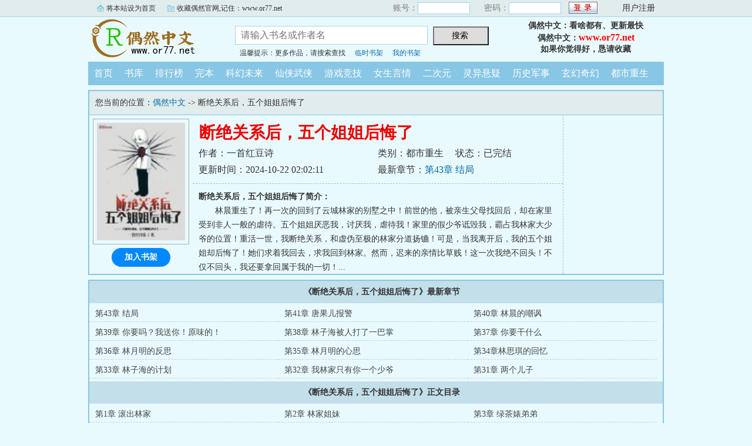

--- FILE ---
content_type: text/html; charset=gb2312
request_url: https://www.or77.net/or7/15911578954/
body_size: 5817
content:

<!DOCTYPE html PUBLIC "-//W3C//DTD XHTML 1.0 Transitional//EN" "http://www.w3.org/TR/xhtml1/DTD/xhtml1-transitional.dtd">
<html xmlns="http://www.w3.org/1999/xhtml">
<head>
<title>断绝关系后，五个姐姐后悔了小说_偶然首发断绝关系后，五个姐姐后悔了最新章节_偶然中文</title>
<meta name="keywords" content="断绝关系后，五个姐姐后悔了,断绝关系后，五个姐姐后悔了小说" />
<meta name="description" content="断绝关系后，五个姐姐后悔了内容简介：林晨重生了！再一次的回到了云城林家的别墅之中！前世的他，被亲生父母找回后，却在家里受到非人一般的虐待。五个姐姐厌恶我，讨厌我，虐" />
<meta http-equiv="Content-Type" content="text/html; charset=gbk" />
<meta http-equiv="Cache-Control" content="no-siteapp" />
<meta http-equiv="Cache-Control" content="no-transform" />
<meta http-equiv="mobile-agent" content="format=html5; url=https://m.or77.net/or7/15911578954/" />
<meta http-equiv="mobile-agent" content="format=xhtml; url=https://m.or77.net/or7/15911578954/" />
<meta property="og:type" content="novel" />
<meta property="og:title" content="断绝关系后，五个姐姐后悔了" />
<meta property="og:description" content="林晨重生了！再一次的回到了云城林家的别墅之中！前世的他，被亲生父母找回后，却在家里受到非人一般的虐待。五个姐姐厌恶我，讨厌我，虐待我！家里的假少爷诋毁我，霸占我林家大少爷的位置！重活一世，我断绝关系，和虚伪至极的林家分道扬镳！可是，当我离开后，我的五个姐姐却后悔了！她们求着我回去，求我回到林家。然而，迟来的亲情比草贱！这一次我绝不回头！不仅不回头，我还要拿回属于我的一切！" />
<meta property="og:image" content="https://www.or77.net/or7img/9/336479.jpg" />
<meta property="og:novel:category" content="都市重生" />
<meta property="og:novel:author" content="一首红豆诗" />
<meta property="og:novel:book_name" content="断绝关系后，五个姐姐后悔了" />
<meta property="og:novel:read_url" content="https://www.or77.net/or7/15911578954/" />
<meta property="og:url" content="https://www.or77.net/or7/15911578954/" />
<meta property="og:novel:status" content="已完结" />
<meta property="og:novel:update_time" content="2024-10-22T02:02:11" />
<meta property="og:novel:latest_chapter_name" content="第43章 结局" />
<meta property="og:novel:latest_chapter_url" content="https://www.or77.net/or7b/15911578954/65496275.html" />

<link rel="stylesheet" type="text/css" href="/css/bqg.css?v123" />
<script type="text/javascript" src="/js/head.js?v202201"></script>
</head>
<body>
<div class="ywtop">
  <div class="ywtop_con">
    <div class="ywtop_sethome">
      <span onclick="alert('请按键盘 CTRL+D 添加收藏即可')">将本站设为首页</span></div>
    <div class="ywtop_addfavorite">
      <span onclick="alert('请按键盘 CTRL+D 添加收藏即可')">收藏偶然官网,记住：www.or77.net</span></div>
    <div class="nri">
    
      <form action="/member/log.asp" method="post" target="_top" onsubmit="return checklogin(this)">
      <input type="hidden" name="act" value="login">
      <input type="hidden" name="mylog" value="cd459d0f7382b911">
        <div class="cc">
        	<div class="txt">账号：</div>
            <div class="inp"><input type="text" name="UserName" id="UserName" value=""/></div>
        </div>
        <div class="cc">
          <div class="txt">密码：</div>
          <div class="inp"><input type="password" name="PassWord" id="PassWord"/></div>
        </div>
        <div class="frii"><input type="submit" class="int" value=" "/></div>
        <div class="ccc">
          <div class="txtt">
            <a href="/member/register.html">用户注册</a></div>
        </div>
      </form>
      
    </div>
  </div>
</div>

	<div class="header">
        <div class="header_logo" style="background:url(/images/logo.gif) no-repeat;">
        	<a href="/">偶然中文</a>
		</div>
        <div class="header_search">
			<form name="searchForm" id="searchForm" method="post" action="/sscc/" onSubmit="if(this.q.value==''){alert('请输入书名或作者名'); this.q.focus(); return false;}">
            <input type="hidden" name="act" value="92670a0068ea602d">
            <input class="search" id="bdcsMain" name="q" type="text" value="" maxlength="20"  placeholder="请输入书名或作者名">
            <input type="submit" name="submit" class="searchBtn" value="搜索 " title="搜索"></form>
            <div class="ts"><span>温馨提示：更多作品，请搜索查找</span><span><a href="/member/tempb.html">临时书架</a></span><span><a href="/member/myb.html">我的书架</a></span></div>
        </div>
        <div class="userpanel"><p>偶然中文：看啥都有、更新最快</p><p>偶然中文：<a href="https://www.or77.net">www.or77.net</a></p><p>如果你觉得好，恳请收藏</p></div>
        <div class="clear"></div>
	</div>
	
      
    <div class="nav">
        <ul>
          <li><a href="/">首页</a></li>
          <li><a href="/all/index.html">书库</a></li>
          <li><a href="/rank/">排行榜</a></li>
          <li><a href="/finish/">完本</a></li>
          <li><a href="/or7151/">科幻未来</a></li>
          <li><a href="/or7152/">仙侠武侠</a></li>
          <li><a href="/or7153/">游戏竞技</a></li>
          <li><a href="/or7154/">女生言情</a></li>
          <li><a href="/or7155/">二次元</a></li>
          <li><a href="/or7156/">灵异悬疑</a></li>
          <li><a href="/or7157/">历史军事</a></li>
          <li><a href="/or7158/">玄幻奇幻</a></li>
          <li><a href="/or7159/">都市重生</a></li>
        </ul>
	</div>  

<div class="box_con">
	<div class="con_top">您当前的位置：<a href="/">偶然中文</a> -&gt;  断绝关系后，五个姐姐后悔了</div>
	<div id="maininfo">
		<div id="bookdetail">
			<div id="info">
				<h1>断绝关系后，五个姐姐后悔了</h1>
				<p>作者：一首红豆诗</p>
				<p><span>类别：都市重生</span><span>状态：已完结</span></p>
				<p>更新时间：2024-10-22 02:02:11</p>
				<p>最新章节：<a href="/or7b/15911578954/65496275.html">第43章 结局</a></p>
                <div class="clear"></div>
			</div>
			<div id="intro"><p><b>断绝关系后，五个姐姐后悔了简介：</b></p><p class="e">林晨重生了！再一次的回到了云城林家的别墅之中！前世的他，被亲生父母找回后，却在家里受到非人一般的虐待。五个姐姐厌恶我，讨厌我，虐待我！家里的假少爷诋毁我，霸占我林家大少爷的位置！重活一世，我断绝关系，和虚伪至极的林家分道扬镳！可是，当我离开后，我的五个姐姐却后悔了！她们求着我回去，求我回到林家。然而，迟来的亲情比草贱！这一次我绝不回头！不仅不回头，我还要拿回属于我的一切！...</p></div>
		</div>

		<div id="bookscore">
		
		</div>
        <div class="clear"></div>
	</div>
    
  <div id="sidebar">
	<div class="Dimg"><img alt="断绝关系后，五个姐姐后悔了" src="/or7img/9/336479.jpg" /></div>
	<div class="addbook" id="A0" onClick="AddShuQian(0,'11578954','n')">加入书架</div>
  </div>
	<div class="clear"></div>
</div>
    
<div class="box_con">
	<dl>
		<dt><b>《断绝关系后，五个姐姐后悔了》最新章节</b></dt>
		<dd><a href="/or7b/15911578954/65496275.html">第43章 结局</a></dd>
		<dd><a href="/or7b/15911578954/64115661.html">第41章 唐果儿报警</a></dd>
		<dd><a href="/or7b/15911578954/63874475.html">第40章 林晨的嘲讽</a></dd>
		<dd><a href="/or7b/15911578954/63874474.html">第39章 你要吗？我送你！原味的！</a></dd>
		<dd><a href="/or7b/15911578954/63874473.html">第38章 林子海被人打了一巴掌</a></dd>
		<dd><a href="/or7b/15911578954/63874472.html">第37章 你要干什么</a></dd>
		<dd><a href="/or7b/15911578954/63835008.html">第36章 林月明的反思</a></dd>
		<dd><a href="/or7b/15911578954/63820578.html">第35章 林月明的心思</a></dd>
		<dd><a href="/or7b/15911578954/63783290.html">第34章林思琪的回忆</a></dd>
		<dd><a href="/or7b/15911578954/63770877.html">第33章 林子海的计划</a></dd>
		<dd><a href="/or7b/15911578954/63660719.html">第32章 我林家只有你一个少爷</a></dd>
		<dd><a href="/or7b/15911578954/63660718.html">第31章 两个儿子</a></dd>


		<dt><b>《断绝关系后，五个姐姐后悔了》正文目录</b></dt>
		<dd><a href="/or7b/15911578954/63246942.html">第1章 滚出林家</a></dd>
		<dd><a href="/or7b/15911578954/63246943.html">第2章 林家姐妹</a></dd>
		<dd><a href="/or7b/15911578954/63246944.html">第3章 绿茶婊弟弟</a></dd>
		<dd><a href="/or7b/15911578954/63246945.html">第4章 自愿放弃</a></dd>
		<dd><a href="/or7b/15911578954/63246946.html">第5章 抽林子海一巴掌</a></dd>
		<dd><a href="/or7b/15911578954/63246947.html">第6章 晕倒的林晨</a></dd>
		<dd><a href="/or7b/15911578954/63246948.html">第7章 少女苏樱</a></dd>
		<dd><a href="/or7b/15911578954/63246949.html">第8章 苏樱想帮忙</a></dd>
		<dd><a href="/or7b/15911578954/63246950.html">第9章 老狐狸与小狐狸</a></dd>
		<dd><a href="/or7b/15911578954/63246951.html">第10章 林晨与苏平安的对话</a></dd>
		<dd><a href="/or7b/15911578954/63246952.html">第11章 林晨的卧室</a></dd>
		<dd><a href="/or7b/15911578954/63246953.html">第12章 林冰清的发现</a></dd>
		<dd><a href="/or7b/15911578954/63248279.html">第13章 准备出院</a></dd>
		<dd><a href="/or7b/15911578954/63264832.html">第14章 学校遇林子海</a></dd>
		<dd><a href="/or7b/15911578954/63264833.html">第15章 你太宠林晨了</a></dd>
		<dd><a href="/or7b/15911578954/63279162.html">第16章 你是小偷！</a></dd>
		<dd><a href="/or7b/15911578954/63281777.html">第17章 身份曝光</a></dd>
		<dd><a href="/or7b/15911578954/63322112.html">第18章 我赌你不敢报警</a></dd>
		<dd><a href="/or7b/15911578954/63359102.html">第19章 请家长</a></dd>
		<dd><a href="/or7b/15911578954/63408205.html">第20章 开除林晨？！</a></dd>
		<dd><a href="/or7b/15911578954/63445067.html">第21章 谎言</a></dd>
		<dd><a href="/or7b/15911578954/63456930.html">第22章 争论</a></dd>
		<dd><a href="/or7b/15911578954/63497783.html">第23章 苏樱赶来</a></dd>
		<dd><a href="/or7b/15911578954/63531193.html">第24章 算了吧</a></dd>
		<dd><a href="/or7b/15911578954/63531194.html">第25章 向前看，别烂在过去和梦里</a></dd>
		<dd><a href="/or7b/15911578954/63575962.html">第26章 苏平安的劝诫</a></dd>
		<dd><a href="/or7b/15911578954/63575963.html">第27章 他是我的亲弟弟啊！</a></dd>
		<dd><a href="/or7b/15911578954/63613757.html">第28章 林家混乱</a></dd>
		<dd><a href="/or7b/15911578954/63627230.html">第29章 林振国被保安怼</a></dd>
		<dd><a href="/or7b/15911578954/63641993.html">第30章 保安的怒斥</a></dd>
		<dd><a href="/or7b/15911578954/63660718.html">第31章 两个儿子</a></dd>
		<dd><a href="/or7b/15911578954/63660719.html">第32章 我林家只有你一个少爷</a></dd>
		<dd><a href="/or7b/15911578954/63770877.html">第33章 林子海的计划</a></dd>
		<dd><a href="/or7b/15911578954/63783290.html">第34章林思琪的回忆</a></dd>
		<dd><a href="/or7b/15911578954/63820578.html">第35章 林月明的心思</a></dd>
		<dd><a href="/or7b/15911578954/63835008.html">第36章 林月明的反思</a></dd>
		<dd><a href="/or7b/15911578954/63874472.html">第37章 你要干什么</a></dd>
		<dd><a href="/or7b/15911578954/63874473.html">第38章 林子海被人打了一巴掌</a></dd>
		<dd><a href="/or7b/15911578954/63874474.html">第39章 你要吗？我送你！原味的！</a></dd>
		<dd><a href="/or7b/15911578954/63874475.html">第40章 林晨的嘲讽</a></dd>
		<dd><a href="/or7b/15911578954/64115661.html">第41章 唐果儿报警</a></dd>
		<dd><a href="/or7b/15911578954/65496275.html">第43章 结局</a></dd>

	</dl>
	<div class="clear"></div>
</div>
<div class="mainOne">
	<h2>看了《断绝关系后，五个姐姐后悔了》的书友还喜欢看</h2>

	<dl class="B B2 m1">
            <dt class="bg"><a href="/or7/15914752370/">东京医途</a></dt>
            <dd><span>作者：睡醒了会饿</span></dd>
            <dd class="d2">简介：重生平行时空的东京后，桐生和介憋了半天才写出一句“我的高中成绩并不理想”，无奈之下，只能弃文...</dd>
            <dd>更新时间：2026-01-28 15:21:17</dd>
            <dd class="p4">最新章节：<a href="/or7b/15914752370/72421348.html">回应下最近的节奏</a></dd>
        </dl>

	<dl class="B B2 m1">
            <dt class="bg"><a href="/or7/15913079722/">发薪就能变强，我有十亿员工！</a></dt>
            <dd><span>作者：今月曾经照古河</span></dd>
            <dd class="d2">简介：重回年，陈延森觉醒了【薪火成神系统】，员工越多、工资越高，薪火积累越快，能力就越强！精神+，...</dd>
            <dd>更新时间：2026-01-28 20:08:34</dd>
            <dd class="p4">最新章节：<a href="/or7b/15913079722/72423694.html">第951章 三道圣痕，原地封圣！2000万美币，黑掉1500万？</a></dd>
        </dl>

	<dl class="B B2 m1">
            <dt class="bg"><a href="/or7/15910120093/">噩梦使徒</a></dt>
            <dd><span>作者：温柔劝睡师</span></dd>
            <dd class="d2">简介：“我市医院发生一起恶性事件，一名患者劫持医护人员，正在与警方对峙......”杨逍关闭电视机，下一...</dd>
            <dd>更新时间：2026-01-28 22:44:26</dd>
            <dd class="p4">最新章节：<a href="/or7b/15910120093/72425162.html">第1027章 ：布置</a></dd>
        </dl>

	<dl class="B B2 m1">
            <dt class="bg"><a href="/or7/15913526655/">食恐</a></dt>
            <dd><span>作者：糖醋牛油果</span></dd>
            <dd class="d2">简介：陈启一觉醒来，发现世界变了样。母亲提起一串大眼珠子：“老妈早上刚买的葡萄，你尝尝，可新鲜了！...</dd>
            <dd>更新时间：2026-01-20 14:01:44</dd>
            <dd class="p4">最新章节：<a href="/or7b/15913526655/72303579.html">新书《时间线修仙》已发</a></dd>
        </dl>

	<dl class="B B2 m1">
            <dt class="bg"><a href="/or7/15913282050/">半岛：从龙套到忠武路影帝</a></dt>
            <dd><span>作者：爱情不太顺</span></dd>
            <dd class="d2">简介：年首尔凌晨三点的便利店。姜在勋用鱼糕串喂流浪猫时，被影帝黄政民一眼相中。从此，半岛娱乐圈多了...</dd>
            <dd>更新时间：2026-01-28 19:39:30</dd>
            <dd class="p4">最新章节：<a href="/or7b/15913282050/72422438.html">第359章 崔秀英的焦虑，徐贤的清醒，与奉俊昊的《寄生虫》</a></dd>
        </dl>

	<dl class="B B2 m1">
            <dt class="bg"><a href="/or7/15913904573/">我的时代1979！</a></dt>
            <dd><span>作者：老牛爱吃肉</span></dd>
            <dd class="d2">简介：当许成军在年的公文堆里触电身亡，再次睁眼，竟成了年安徽农村的插队知青。从驴车颠簸的乡村土路，...</dd>
            <dd>更新时间：2026-01-28 03:58:02</dd>
            <dd class="p4">最新章节：<a href="/or7b/15913904573/72414836.html">第十五章 复旦边门来了个年轻人</a></dd>
        </dl>

	<div class="clear"></div>
</div>
    

<style>
dl.mv{float:left;width:146px; margin:8px;padding:0;background-color:#FFF; text-align:left;}
dl.mv dt{padding:0 4px; height:26px;line-height:26px; font-size:14px;font-weight:bold;}
dl.mv dd{padding:0 4px; height:20px; line-height:20px;font-size:12px;}
dl.mv dd.img{width:146px;height:205px;padding:0; position:relative}
dl.mv dd img{width:100%; height:100%; margin:0; border:0}
dl.mv dd span{color:#FFF; padding:0 8px;position:absolute;z-index:999999; }
dl.mv dd span.ysj{ top:0; right:0; background-color:#F96;}
dl.mv dd span.bott{ left:0; bottom:0; background-color:#333;}
dl.mv dd a{color:#000}
</style>
<div class="mainOne">
	<h2>正在热播推荐</h2>
	
    <dl class="mv">
        <dd class="img"><a href="https://www.nymsw.net/nanyangmv/830069/"><img src="https://pic.youkupic.com/upload/vod/20260128-1/37107a9a761f1df9f9895387fb155c9e.jpg" alt="橙不我欺" /></a><span class="ysj">女频恋爱</span><span class="bott">全集</span></dd>
        <dt><a href="https://www.nymsw.net/nanyangmv/830069/">橙不我欺</a></dt>
        <dd>卫子千李正帅</dd>
    </dl>

    <dl class="mv">
        <dd class="img"><a href="https://www.nymsw.net/nanyangmv/611438/"><img src="https://pic.youkupic.com/upload/vod/20240426-1/db8c2425cc386a5b3c8b6cbc6997e535.jpg" alt="双生萌娃，妈咪她飒爆了" /></a><span class="ysj">现代都市</span><span class="bott">全95集</span></dd>
        <dt><a href="https://www.nymsw.net/nanyangmv/611438/">双生萌娃，妈咪她飒爆了</a></dt>
        <dd>未知</dd>
    </dl>

    <dl class="mv">
        <dd class="img"><a href="https://www.nymsw.net/nanyangmv/582560/"><img src="https://pic.youkupic.com/upload/vod/20240409-1/211897bf47b87136b57505138a987f71.jpg" alt="我的青春期" /></a><span class="ysj">剧情片</span><span class="bott">HD中字</span></dd>
        <dt><a href="https://www.nymsw.net/nanyangmv/582560/">我的青春期</a></dt>
        <dd>包贝尔,孙怡,冯四,杜焕荣,兰江,史越,胡河川</dd>
    </dl>

    <dl class="mv">
        <dd class="img"><a href="https://www.nymsw.net/nanyangmv/698396/"><img src="https://img.bfzypic.com/upload/vod/20240606-1/eccea59e6eca58ae8cd3714577cd15d6.jpg" alt="霹雳劫之阇城血印" /></a><span class="ysj">港台动漫</span><span class="bott">已完结</span></dd>
        <dt><a href="https://www.nymsw.net/nanyangmv/698396/">霹雳劫之阇城血印</a></dt>
        <dd>黄文择口白</dd>
    </dl>

    <dl class="mv">
        <dd class="img"><a href="https://www.nymsw.net/nanyangmv/753896/"><img src="https://img.lzzyimg.com/upload/vod/20241219-13/c3e5ca3dc1ec90cfc0dcdc08e94c6e33.jpg" alt="意甲 维罗纳vsAC米兰20241221" /></a><span class="ysj">足球</span><span class="bott">已完结</span></dd>
        <dt><a href="https://www.nymsw.net/nanyangmv/753896/">意甲 维罗纳vsAC米兰20241221</a></dt>
        <dd>未知</dd>
    </dl>

    <dl class="mv">
        <dd class="img"><a href="https://www.nymsw.net/nanyangmv/746575/"><img src="https://img.ffzy888.com/upload/vod/20230511-1/ad7cafaad8ae027d45e8ced2c777b265.jpg" alt="波士顿法律第五季" /></a><span class="ysj">欧美剧</span><span class="bott">更新至第13集</span></dd>
        <dt><a href="https://www.nymsw.net/nanyangmv/746575/">波士顿法律第五季</a></dt>
        <dd>詹姆斯·斯派德,约翰·拉尔奎特,克里斯蒂安</dd>
    </dl>

	<div class="clear"></div>
</div>
    
<div class="footer">
    <div class="footer_link">
    
      <p>偶然中文：看啥都有、更新最快 <a href="https://www.or77.net/site159.xml">SiteMap</a></p>
    </div>
    <div class="footer_cont">
      <p>Copyright &copy 2020 偶然 All Rights Reserved.kk</p>
  </div>
</div>
</body>
</html>
